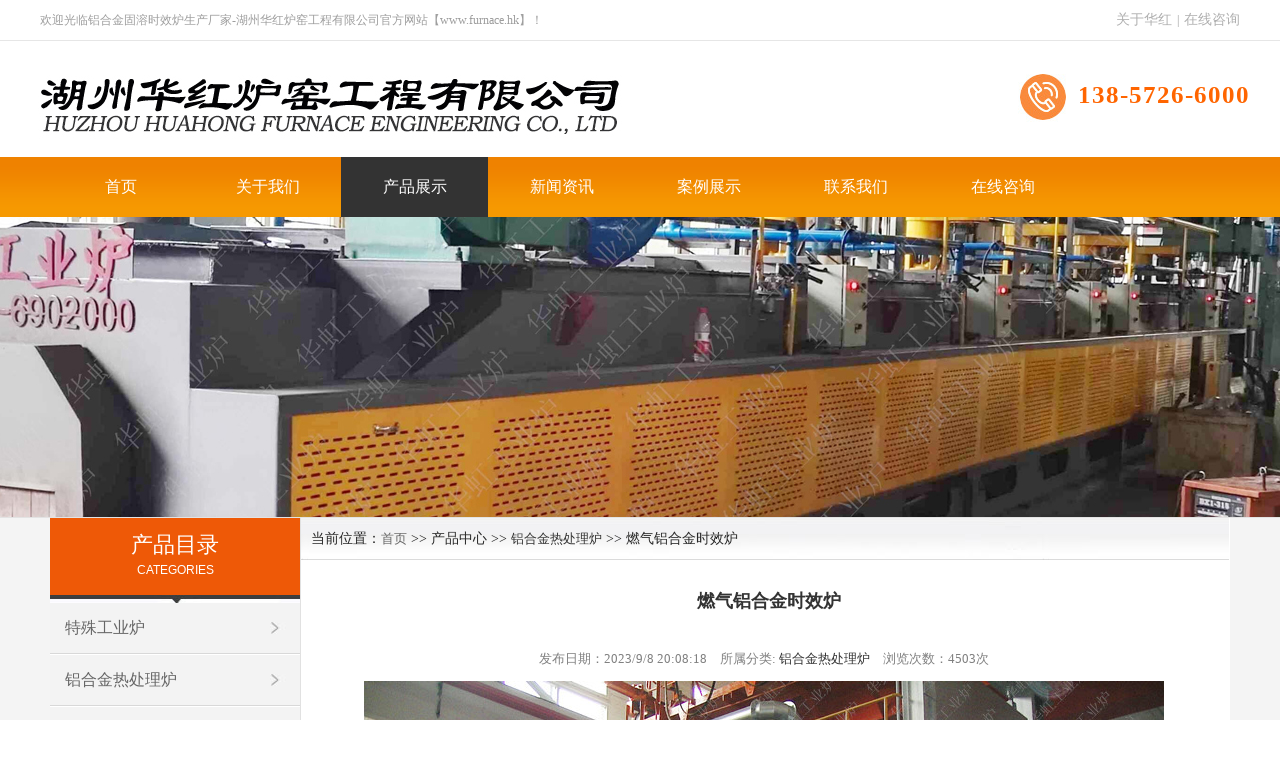

--- FILE ---
content_type: text/html
request_url: http://www.furnace.hk/products_view.asp?id=1715
body_size: 15463
content:
<!DOCTYPE html PUBLIC "-//W3C//DTD XHTML 1.0 Transitional//EN" "http://www.w3.org/TR/xhtml1/DTD/xhtml1-transitional.dtd">
<html xmlns="http://www.w3.org/1999/xhtml">
<head>
<meta http-equiv="Content-Type" content="text/html; charset=gb2312" />
<title>燃气铝合金时效炉-铝合金固溶时效炉_铝合金T4T6炉_铝合金锻造炉—湖州华红炉窑工程有限公司</title>
<meta name="keywords" content="燃气铝合金时效炉,燃气铝合金时效炉厂家,燃气铝合金时效炉定制,燃气铝合金时效炉维修,燃气铝合金时效炉价格">
<meta name="description" content="燃气式铝合金时效炉厂家湖州华红炉窑工程有限公司可按客户要求定制各种规格电加热或则燃气式铝合金时效炉，也承接非本公司制造的时效炉维修工作，价格实惠，期待您的咨询采购！">
<link href="skins/yj_free/style.css" rel="stylesheet" type="text/css" />
<link href="skins/yj_free/style3.css" rel="stylesheet" type="text/css" />
<!--[if lte IE 6]>
<script type="text/javascript" src="js/minmax.js"></script>
<![endif]-->
</head>
<body>


<script type="text/javascript">
            function browserRedirect() {  
                var sUserAgent = navigator.userAgent.toLowerCase();  
                var bIsIpad = sUserAgent.match(/ipad/i) == "ipad";  
                var bIsIphoneOs = sUserAgent.match(/iphone os/i) == "iphone os";  
                var bIsMidp = sUserAgent.match(/midp/i) == "midp";  
                var bIsUc7 = sUserAgent.match(/rv:1.2.3.4/i) == "rv:1.2.3.4";  
                var bIsUc = sUserAgent.match(/ucweb/i) == "ucweb";  
                var bIsAndroid = sUserAgent.match(/android/i) == "android";  
                var bIsCE = sUserAgent.match(/windows ce/i) == "windows ce";  
                var bIsWM = sUserAgent.match(/windows mobile/i) == "windows mobile";  
  
                if (bIsIpad || bIsIphoneOs || bIsMidp || bIsUc7 || bIsUc || bIsAndroid || bIsCE || bIsWM) {  
                    window.location.href = '/mindex.asp';  
                }   
            }  
  
            browserRedirect();  
</script>

<link rel="stylesheet" type="text/css" href="css/all.css" media="all" />

<script type="text/javascript" src="js/jquery1.min.js"></script>
<script type="text/javascript" src="js/main.js"></script>

 
<link rel="stylesheet" type="text/css" href="css/sdmenu.css" />

<script type="text/javascript" src="js/sdmenu.js"></script>
<script type="text/javascript">
var myMenu;
window.onload = function() {
	myMenu = new SDMenu("my_menu");
	myMenu.init();
};
</script>
<div align="center"><div class="top13">
  <table width="1200" border="0" align="center" cellpadding="0" cellspacing="0">
    <tr>
      <td align="left">欢迎光临铝合金固溶时效炉生产厂家-湖州华红炉窑工程有限公司官方网站【www.furnace.hk】！</td>
      <td align="right" class="ttop"><a href="custom.asp?id=17" class="ttop">关于华红</a>  |  <a href="guestbook.asp" class="ttop">在线咨询</a> </a></td>
    </tr>
  </table></div><div style="padding:9px;"></div>
  <table width="1220" border="0" align="center" cellpadding="0" cellspacing="0">
    <tr>
      <td align="left"><img src="images/logo.jpg" alt="铝合金固溶时效炉厂家" /></td>
      <td width="286" align="right"><img src="images/tel.jpg" width="50" height="50" align="absmiddle" style="margin-right:10px;"/><span class="tel">138-5726-6000</span></td>
    </tr>
  </table>
  <div style="padding:9px;"></div>
</div>
<div class="bannerbgs" style="z-index:8;">
<div align="center">
<table width="1186" border="0" align="center" cellpadding="0" cellspacing="0">

        <tr>
          <td align="right">
<div id="header">
	<ul class="nav">
		<li class="first">
			<a href="index.asp">首页</a>		</li>
		<li class="bg"></li>
		<li><a href="custom.asp?id=17"> 关于我们</a></li>
			<li class="bg"></li><li>
			<a href="products.asp" class="yell">产品展示</a>
			<div class="nav-w">
				<div class="section-nav1"> 
					<ul> <li><a href="products_category.asp?id=198"> 特殊工业炉</a></li>


<li><a href="products_category.asp?id=199"> 铝合金热处理炉</a></li>


<li><a href="products_category.asp?id=200"> 网带炉</a></li>


<li><a href="products_category.asp?id=201"> 台车炉</a></li>


<li><a href="products_category.asp?id=202"> 井式炉</a></li>


<li><a href="products_category.asp?id=203"> 箱式炉</a></li>


<li><a href="products_category.asp?id=205"> 真空炉</a></li>


<li><a href="products_category.asp?id=206"> 钎焊炉</a></li>


<li><a href="products_category.asp?id=207"> 烧结炉</a></li>


<li><a href="products_category.asp?id=209"> 链板炉</a></li>


<li><a href="products_category.asp?id=210"> 罩式炉</a></li>



					</ul>
				</div>
			</div> 
		</li>
		
		<li class="bg"></li>    
		<li>
			<a href="article_category.asp?id=15">新闻资讯</a>	<div class="nav-w">	<div class="section-nav1"> 
					<ul> <li><a href="article_category.asp?id=15"> 企业新闻</a></li>


<li><a href="article_category.asp?id=16"> 行业动态</a></li>


<li><a href="article_category.asp?id=18"> 疑难解答</a></li>



					</ul>
				</div>
			</div> 	</li>
		
		<li class="bg"></li>
			<li>
			<a href="products1.asp">案例展示</a></li>
		<li class="bg"></li>

			<li>
			<a href="custom1.asp?id=2">联系我们 </a></li>
		<li class="bg"></li>
		
		<li>
			<a href="guestbook.asp"> 在线咨询 </a>		</li>
		<li class="bg"></li>
	</ul>
</div></td>
        </tr>
  </table> 
</div></div>
<DIV class="proad"></DIV>
<div id="content_main2" align="center" style="width:100%;"> 
<div id="content_left"><div id="content_right"><div id="content_main"><div align="center">
	  
	  <table width="1180" border="0" align="center" cellpadding="0" cellspacing="0" bgcolor="#FFFFFF">
        <tr>
          <td valign="top" style="padding:0px;"><div id="left"><table width="250" border="0" cellspacing="0" cellpadding="0">
        
          <tr>
            <td class="pt2">
                    <div class="left_c1"> <span>产品目录</span><div align="center" class="words">Categories</div></div><div><img src="images/left_img1_05.jpg" width="250" height="8" /></div>
					
				<ul class="left_c34">

		<li><a href="products_category.asp?id=198" class="l_hover13">特殊工业炉</a></li>



		<li><a href="products_category.asp?id=199" class="l_hover13">铝合金热处理炉</a></li>



		<li><a href="products_category.asp?id=200" class="l_hover13">网带炉</a></li>



		<li><a href="products_category.asp?id=201" class="l_hover13">台车炉</a></li>



		<li><a href="products_category.asp?id=202" class="l_hover13">井式炉</a></li>



		<li><a href="products_category.asp?id=203" class="l_hover13">箱式炉</a></li>



		<li><a href="products_category.asp?id=205" class="l_hover13">真空炉</a></li>



		<li><a href="products_category.asp?id=206" class="l_hover13">钎焊炉</a></li>



		<li><a href="products_category.asp?id=207" class="l_hover13">烧结炉</a></li>



		<li><a href="products_category.asp?id=209" class="l_hover13">链板炉</a></li>



		<li><a href="products_category.asp?id=210" class="l_hover13">罩式炉</a></li>

</ul>
<div class="left_c1"> <span>新闻资讯</span><div align="center" class="words">News Center</div></div>
<div><img src="images/left_img1_05.jpg" width="250" height="8" /></div>
        <ul class="left_c34">  
  <li><a href="article_view.asp?id=283" class="l_hover133"><img src="images/li.gif" width="12" height="12" border="0" align="absmiddle" /> 铝合金固溶时效炉时效时间与时...</a>
    </li>
  <li><a href="article_view.asp?id=282" class="l_hover133"><img src="images/li.gif" width="12" height="12" border="0" align="absmiddle" /> 铝合金固溶炉的炉温均匀性如何...</a>
    </li>
  <li><a href="article_view.asp?id=281" class="l_hover133"><img src="images/li.gif" width="12" height="12" border="0" align="absmiddle" /> 网带式发黑炉的特性以及发黑热...</a>
    </li>
  <li><a href="article_view.asp?id=280" class="l_hover133"><img src="images/li.gif" width="12" height="12" border="0" align="absmiddle" /> 华虹箱式1200高温锻造炉安装调...</a>
    </li>
  <li><a href="article_view.asp?id=279" class="l_hover133"><img src="images/li.gif" width="12" height="12" border="0" align="absmiddle" /> 铝合金固溶炉的使用方法及维护...</a>
    </li>
  <li><a href="article_view.asp?id=278" class="l_hover133"><img src="images/li.gif" width="12" height="12" border="0" align="absmiddle" /> 华虹工业炉一套铝合金T4T6炉装...</a>
    </li>
  <li><a href="article_view.asp?id=277" class="l_hover133"><img src="images/li.gif" width="12" height="12" border="0" align="absmiddle" /> 铝合金时效炉操作规程</a>
    </li>
  <li><a href="article_view.asp?id=235" class="l_hover133"><img src="images/li.gif" width="12" height="12" border="0" align="absmiddle" /> 铝合金固溶炉的优势及适用于哪...</a>
    </li></ul> 
<div class="left_c1"> <span>联系方式</span><div align="center" class="words">Contact us</div></div>
<div><img src="images/left_img1_05.jpg" width="250" height="8" /></div>
<div class="leftcontact"><p>湖州华红炉窑工程有限公司 <br />
经理室：0572－6903511 <br />
客服部：0572－6902000 <br />
传真：0572－6903858 <br />
总经理：章体 138-5726-6000 <br />
地址：长兴县虹星桥镇工业园区 <br />
邮编：313104<br />
网址：www.sinaifurnace.cn<br />
邮箱：furnace@yeah.net</p></div>

          </td>
          </tr>
          
        </table><div style="padding:8px;"></div>
   
      
       
          </div>
		<div id="right"> <table width="928" height="42" border="0" cellpadding="0" cellspacing="0" background="images/inde_50.jpg">
                  <tr>
                  
                    <td align="left"  style="padding-left:10px;">当前位置：<a href="index.asp" rel="nofollow" class="leftmenu">首页</a> >> 产品中心 >>  <a href="products_category.asp?id=199">铝合金热处理炉</a> >> 燃气铝合金时效炉</td>
                  </tr>
            </table>
		
			<div class="right_body" style="padding-top:20px;"><h2 align="center">燃气铝合金时效炉</h2>
			<p class="products_info">发布日期：2023/9/8 20:08:18　所属分类: <a href="products_category.asp?id=199">铝合金热处理炉</a>　浏览次数：4503次</p>
			<div align="center"> <a href="/data/images/product/20180727210439_182.jpg" target="_blank"><img src="/data/images/product/20180727210439_182.jpg" alt="燃气铝合金时效炉" title="燃气铝合金时效炉" /></a> </div>
				<div  align="left" style="padding:5px 15px 15px 3px;"><p><span style="font-family: 微软雅黑;"><span style="font-size: 16px;"><span style="color: rgb(51, 51, 51);">大型燃气式</span></span></span><span style="font-family: 微软雅黑;"><a href="" target="_blank" style="font-family: &quot;Microsoft Yahei&quot;; margin: 0px; padding: 0px; list-style: none; text-decoration-line: none; color: rgb(51, 51, 51); font-size: 13px; outline: none !important;"><span style="font-size: 16px;"><strong style="margin: 0px; padding: 0px; list-style: none; outline: none !important;">铝合金时效炉</strong></span></a><span style="font-size: 16px;"><span style="color: rgb(51, 51, 51);">主要用于铝合金、铝铸件、铝管、铝型材等去应力、均质、时效热处理。<a href="/products_view.asp?id=1715" target="_blank">燃气式铝合金时效炉</a>也可以用于铝合金快速固溶、淬火、退火热处理。</span></span></span></p>
<p style="text-align: center;"><img src="/data/images/product/1532696808251697.jpg" width="664" height="469" border="0" vspace="0" title="燃气铝合金时效炉" alt="燃气铝合金时效炉" data-bd-imgshare-binded="1" style="color: rgb(51, 51, 51); font-family: &quot;Microsoft Yahei&quot;; font-size: 14px; margin: 0px; padding: 0px; list-style: none; border: none; outline: none !important;" /></p>
<p><a href="/products_view.asp?id=1715" target="_blank"> <span style="font-family: 微软雅黑;"><span style="font-size: 16px;">燃气式铝合金时效炉厂家</span></span></a><span style="font-family: 微软雅黑;"><span style="font-size: 16px;">湖州华红炉窑工程有限公司可按客户要求定制各种规格电加热或则</span></span><a href="/products_view.asp?id=1715" target="_blank"><span style="font-family: 微软雅黑;"><span style="font-size: 16px;">燃气式铝合金时效炉</span></span></a><span style="font-family: 微软雅黑;"><span style="font-size: 16px;">，也承接非本公司制造的铝合金时效炉维修工作，价格实惠，期待您的咨询采购！</span></span></p>	<br /><p align="right"><a href="#top"><img src="images/gif-0959.gif" width="59" height="14" border="0" /></a></p></div>
				<div class="products_next" align="left" style="margin-bottom:25px;">
				<p><strong>上一个</strong>：<a href="products_view.asp?id=1716">圆形熔铝炉</a><br /><strong>下一个</strong>：<a href="products_view.asp?id=1714">四门铝棒加热炉</a></p>
				</div>
		  </div>
		<div class="float_clear"></div>
	</div>        
			 
			 </td>
        </tr>
      </table></div>
</div>
      
	</div>

</div>
</div>

<script type="text/javascript" src="js/jquery.min.js"></script>
<link rel="stylesheet" href="css/zzsc.css"/>

<div class="copyright_main"><div align="center">  <table width="1150" border="0" align="center" cellpadding="20" cellspacing="0">
    <tr>
      <td width="350" valign="top" class="copyright2"><div align="left" style="padding-top:25px;">
        <h2>Easy Nav </h2>
        <div class="whitew">快速导航</div>
		<div style="padding:10px;"><img src="" width="50" height="1" alt="" style="background-color: #bdbdbd" /></div>
 <ul style="padding:10px 10px 0px 10px;">
          <li><a href="index.asp" class="copyrighta">网站首页</a></li>
          <li><a href="custom.asp?id=17" class="copyrighta">关于我们</a></li>
          <li><a href="products.asp" class="copyrighta">产品展示</a></li>
          <li><a href="products1.asp" class="copyrighta">案例展示</a></li>
          <li><a href="article_category.asp?id=15" class="copyrighta">新闻资讯</a></li>
          <li><a href="custom1.asp?id=2" class="copyrighta">联系我们</a></li>
          <li><a href="guestbook.asp" class="copyrighta">在线咨询</a></li>
        </ul>
        <p align="left"></p>
      </div></td>
      <td width="400" align="center" class="copyright2" style="padding-top:25px;"> <h2>Contact us</h2>
        <div class="whitew">联系我们</div>
		<div style="padding:10px;"><img src="" width="50" height="1" alt="" style="background-color: #bdbdbd" /></div>
		<div style="padding:8px;"><p>湖州华红炉窑工程有限公司 <br />
经理室：0572－6903511 <br />
客服部：0572－6902000 <br />
传真：0572－6903858 <br />
总经理：章体 138-5726-6000 <br />
地址：长兴县虹星桥镇工业园区 <br />
邮编：313104<br />
网址：www.sinaifurnace.cn<br />
邮箱：furnace@yeah.net</p></div></td>
      <td width="182" align="center" class="copyright2" style="padding-top:25px;"> <h2 style="padding-left:40px;">ATTENTION</h2>
        <div class="whitew" style="padding-left:28px;">关注我们</div>
		<div style="padding:10px 40px;"><img src="" width="50" height="1" alt="" style="background-color: #bdbdbd" /></div>
	  <p><img src="images/1604545115565702.jpg" alt="铝合金锻造炉" width="256" height="143" /></p>
      </td>
    </tr>
  </table>
  </div> <div style="padding:10px;"></div>
    <div align="center" class="copyright2text"><table width="1200" border="0" align="center" cellpadding="0" cellspacing="0">
      <tr>
        <td align="center">Copyright &#169; 2023 湖州华红炉窑工程有限公司 主营铝合金固溶炉、铝合金时效炉、铝合金T4炉、铝合金T6炉、铝合金锻造炉、网带发黑炉、砂芯表干炉, 欢迎来电咨询！<br /> 声明：本站部分内容图片来源于互联网，如有侵权第一时间联系管理员删除，谢谢！</td>
      </tr>
    </table></div>
</div>
</body>
</html>


--- FILE ---
content_type: text/css
request_url: http://www.furnace.hk/skins/yj_free/style.css
body_size: 52945
content:
@charset "gb2312";
/* CSS Document */
body {
	font-family:  'Microsoft Yahei';
	min-width:1200px;
	padding: 0px;
	margin: 0px;
}
* { margin:0; padding:0; list-style:none; }
.top13{
	background-color: #FFFFFF;
	height: 40px;
	width: 100%;
	color: #9E9E9E;
	line-height: 40px;
	font-size: 12px;
	border-bottom-width: 1px;
	border-bottom-style: solid;
	border-bottom-color: #E6E6E6;
	word-spacing: 2px;
}
.newslines {
	border: 1px solid #d1d1d1;
}

.leftcontact {padding:8px;
	font-size: 13px;
	line-height: 35px;
	color: #333333;
}
.aboutbgs1 {
	background-image: url(../../images/aboutbg1s.jpg);
	background-repeat: no-repeat;
	background-position: center center;
	height: 300px;
	width: 100%;
}
.top13t{
	height: 40px;
	color: #9E9E9E;
	line-height: 40px;
	font-size: 12px;
	word-spacing: 2px;
}
.character {
	font-size: 14px;
	font-weight: normal;
	text-transform: uppercase;
	color: #666666;
	letter-spacing: 1px;
}
.linkleft {
	border-right-width: 1px;
	border-right-style: solid;
	border-right-color: #CCCCCC;
}

.links {
	border-top-width: 1px;
	border-top-style: solid;
	border-top-color: #CCCCCC;
	border-right-color: #CCCCCC;
	border-bottom-color: #CCCCCC;
	border-left-color: #CCCCCC;
	word-spacing: 10px;
}

.links a:link{	line-height: 32px;
	font-size: 15px;
	font-weight: normal;
	color: #666666;
	text-decoration: none;
}
.links a:active{	line-height: 32px;
	font-size: 15px;
	font-weight: normal;
	color: #666666;
	text-decoration: none;
}
.links a:visited{	line-height: 32px;
	font-size: 15px;
	font-weight: normal;
	color: #666666;
	text-decoration: none;
}
.links a:hover{	line-height: 32px;
	font-size: 15px;
	font-weight: normal;
	color: #FF6600;
	text-decoration: none;
}
.abouta td p {
	font-size: 16px;
	line-height: 28px;
	color: #262626;
}
.aboutbgs {
	background-color: #f0f0f0;
	width: 100%;
}
.proline {
	border-top-width: 1px;
	border-right-width: 1px;
	border-bottom-width: 1px;
	border-left-width: 1px;
	border-top-style: solid;
	border-right-style: solid;
	border-bottom-style: solid;
	border-top-color: #D5D5D5;
	border-right-color: #D5D5D5;
	border-bottom-color: #D5D5D5;
	border-left-color: #D5D5D5;
	padding-left: 15px;
}


.abouta a {
	color: #FF861D;
	text-decoration: none;
	font-size: 16px;
}
.abouta a:hover{
	color: #FF3300;
	text-decoration: underline;
	font-size: 16px;
}
.text22{font-size: 13px;	color: #333333;padding-top:15px;}
.orangetext {
	font-size: 30px;
	line-height: 65px;
	font-weight: bold;
	color: #FF7539;
}
.blacktext {
	font-size: 30px;
	line-height: 65px;
	font-weight: bold;
	color: #545454;
}

.telbg2 {
	background-image: url(images/index_06.jpg);
	background-repeat: no-repeat;
	background-position: center center;
	height: 80px;
	width: 270px;
	font-size: 24px;
	line-height: 80px;
	color: #FFFFFF;
	text-indent: 80px;
	background-color: #ff7802;
}
.tel {
	font-size: 25px;
	font-weight: bold;
	color: #ff6500;
	letter-spacing: 1px;
}

.product-left {
	background-image: url(images/product_03.jpg);
	background-repeat: no-repeat;
	background-position: center;
	height: 123px;
	width: 270px;
}
.product-left h2 {
	font-size: 24px;
	line-height: 35px;
	font-weight: bold;
	color: #fffafa;
	margin: 0px;
	padding-top: 20px;
	padding-right: 0px;
	padding-bottom: 0px;
	padding-left: 0px;
}
.product-left p {
	font-size: 18px;
	line-height: 24px;
	color: #b35b04;
	font-family: Arial, Helvetica, sans-serif;
	text-transform: uppercase;
	padding: 3px;
	font-weight: normal;
}


.toptext {
	font-size: 23px;
	line-height: 65px;
	color: #000000;
	padding-left: 10px;
}

.newsbg{
	background-image: none;
	background-repeat: no-repeat;
	background-position: center top;
	height: 850px;
	width: 100%;
	background-color: #FFFFFF;
}
.proadventage{
	background-image: url(../../images/adventage_06.jpg);
	height: 795px;
	width: 100%;
	background-repeat: no-repeat;
	background-position: center center;
}
.proadventageright p{
	font-size: 16px;
	line-height: 25px;
	color: #eef0eb;
	text-indent: 3px;
	margin: 0px;
	padding-top: 0px;
	padding-right: 0px;
	padding-bottom: 0px;
	padding-left: 12px;
	

}
.proadventageright h2{
	font-size: 26px;
	line-height: 38px;
	color: #ffffff;
	margin-top: 0px;
	margin-bottom: 15px;
	padding: 0px;
	margin-right: 0px;
	margin-left: 5px;
	text-indent: 5px;
	font-weight: normal;
}
.proadventage .proadventageright .text {
	font-family: Arial, Helvetica, sans-serif;
	font-size: 12px;
	text-transform: uppercase;
	color: #FFFFFF;
}

.proadventageright{
	background-image: url(../../images/adventagebg_03.png);
	background-repeat: no-repeat;
	background-position: left top;
	height: 125px;
	width: 386px;
}
.a11{
	width: 460px;
}
.homepro{
	font-size: 18px;
	line-height: 32px;
	color: #2b2b2b;
	
	text-align: left;
	margin-left: 5px;
}
.abouttext2 {
	font-size: 24px;
	font-weight: normal;
	color: #333333;
	margin-bottom: 30px;
}
.abouttext3{
	font-size: 16px;
	line-height: 25px;
	font-weight: normal;
	color: #666666;
	text-indent: 32px;
}


.hometitle{
	width: 100%;
	background-image: url(../../images/cnbg_15.jpg);
	background-repeat: no-repeat;
	background-position: center center;
	height: 1052px;
}
.menu1:link{
	display:block;
	color: #262626;
	height: 40px;
	width: 100%;
	font-size: 16px;
	line-height: 40px;
	font-weight: normal;
	border-bottom-width: 1px;
	border-bottom-style: solid;
	border-bottom-color: #CCCCCC;
	text-indent: 10px;
}
.menu1:active{display:block;
	color: #262626;
	height: 40px;
	width: 100%;
	font-size: 16px;
	line-height: 40px;
	font-weight: normal;
	border-bottom-width: 1px;
	border-bottom-style: solid;
	border-bottom-color: #CCCCCC;
}
.menu1:visited{display:block;
	color: #262626;
	height: 40px;
	width: 100%;
	font-size: 16px;
	line-height: 40px;
	font-weight: normal;
	border-bottom-width: 1px;
	border-bottom-style: solid;
	border-bottom-color: #CCCCCC;
}
.menu1:hover{
	display:block;
	color: #000000;
	height: 40px;
	width: 100%;
	font-size: 16px;
	line-height: 40px;
	font-weight: normal;
	border-bottom-width: 1px;
	border-bottom-style: solid;
	border-bottom-color: #CCCCCC;
	background-color: #FFFFFF;
}
.menu2:link{
	color: #333333;
	text-align: center;
	float: left;
	height: 34px;
	width: 130px;
	margin-right: 5px;
	font-size: 16px;
	line-height: 34px;
	font-weight: normal;
	background-image: url(../../images/cy1_65.png);
	background-repeat: no-repeat;
	background-position: center top;
	margin-bottom: 12px;
	margin-top: 5px;
}
.menu2:active{
	color: #333333;
	text-align: center;
	float: left;
	height: 34px;
	width: 130px;
	margin-right: 5px;
	font-size: 16px;
	line-height: 34px;
	font-weight: normal;
	background-image: url(../../images/cy1_65.png);
	background-repeat: no-repeat;
	background-position: center top;
	margin-bottom: 12px;
	margin-top: 5px;
}
.menu2:visited{
	color: #333333;
	text-align: center;
	float: left;
	height: 34px;
	width: 130px;
	margin-right: 5px;
	font-size: 16px;
	line-height: 34px;
	font-weight: normal;
	background-image: url(../../images/cy1_65.png);
	background-repeat: no-repeat;
	background-position: center top;
	margin-bottom: 12px;
	margin-top: 5px;
}
.menu2:hover{
	color: #FFFFFF;
	text-align: center;
	float: left;
	height: 34px;
	width: 130px;
	margin-right: 5px;
	font-size: 16px;
	line-height: 34px;
	font-weight: normal;
	background-image: url(../../images/cy1_615.png);
	background-repeat: no-repeat;
	background-position: center top;
	margin-bottom: 12px;
	margin-top: 5px;
}

.prolists{
	text-align: center;
	border: 1px solid #CCCCCC;
	width: 100%;
}

.pptq {
	background-image: url(../../images/cn1_15.jpg);
	background-repeat: repeat-x;
	background-position: left top;
	height: 1px;
	width: 100%;
}
.blacks {
	background-color: #363636;
	width: 100%;
	color: #FFFFFF;
	font-size: 12px;
}
.days {
	background-image: url(../../images/index_35.png);
	background-repeat: no-repeat;
	background-position: center top;
	width: 103px;
	height: 112px;
}
.days1 {
	background-image: url(../../images/index_38.png);
	background-repeat: no-repeat;
	background-position: center top;
	width: 103px;
	height: 112px;
}
.days2 {
	background-image: url(../../images/index_40.png);
	background-repeat: no-repeat;
	background-position: center top;
	width: 103px;
	height: 112px;
}

.news2 {margin-top:-85px;
	background-color: #2b2131;
	height: 85px; 
	filter: alpha(opacity = 80);
　　-moz-opacity: 0.8;
　　-khtml-opacity: 0.8;
　　opacity: 0.8;
	width: 488px;z-index:3;position:absolute;
}
.top13a:link{
	font-size: 13px;
	line-height: 16px;
	font-weight: normal;
	color: #8C8C8C;
	text-decoration: none;
}
.top13 a:link{
	font-size: 14px;
	line-height: 16px;
	font-weight: normal;
	color: #B0B0B0;
	text-decoration: none;
}
.top13 a:active{
	font-size: 14px;
	line-height: 16px;
	font-weight: normal;
	color: #B0B0B0;
	text-decoration: none;
}
.top13 a:visited{
	font-size: 14px;
	line-height: 16px;
	font-weight: normal;
	color: #B0B0B0;
	text-decoration: none;
}
.top13 a:hover{
	font-size: 14px;
	line-height: 16px;
	font-weight: normal;
	color: #FF6600;
	text-decoration: none;
}
.a1 a:hover img{filter:alpha(Opacity=80);-moz-opacity:0.8;opacity: 0.8;} 
.abouta {
	background-image: url(../../images/aboutbg_12.jpg);
	background-repeat: no-repeat;
	background-position: center center;
	height: 660px;
	width: 100%;
}
.servicead{
	background-image: url(../../images/servicead.jpg);
	background-repeat: no-repeat;
	background-position: center top;
	height: 230px;
	width: 100%;
}
.proad{
	background-image: url(../../images/proad.jpg);
	background-repeat: no-repeat;
	background-position: center top;
	height: 300px;
	width: 100%;
}
.brandad{
	background-image: url(../../images/brandad.jpg);
	background-repeat: no-repeat;
	background-position: center top;
	height: 230px;
	width: 100%;
}
.casead{
	background-image: url(../../images/casead.jpg);
	background-repeat: no-repeat;
	background-position: center top;
	height: 230px;
	width: 100%;
}
.feedbackad{
	background-image: url(../../images/feedbackad.jpg);
	background-repeat: no-repeat;
	background-position: center top;
	height: 230px;
	width: 100%;
}
.producta {
	background-image: url(../../images/productad.jpg);
	background-repeat: no-repeat;
	background-position: center top;
	height: 230px;
	width: 100%;
}
.newsa{
	background-image: url(../../images/newsad.jpg);
	background-repeat: no-repeat;
	background-position: center top;
	height: 230px;
	width: 100%;
}
.contacta{
	background-image: url(../../images/contactad.jpg);
	background-repeat: no-repeat;
	background-position: center top;
	height: 230px;
	width: 100%;
}


.news22{
	border-bottom-width: 1px;
	border-bottom-style: solid;
	border-bottom-color: #D7D7D7;
	margin-bottom: 5px;
	padding-bottom: 5px;

}
.news22 p{
	font-size: 14px;
	color: #333333;
	line-height: 23px;
	margin: 2px;
	padding-left: 12px;
	padding-top: 0px;
padding-right: 22px;
	text-align: left;
}


.news22 a{
	font-family:  "Microsoft Yahei";
	color: #333333;
	text-decoration: none;
	font-size: 14px;
}
.news22 a:hover{
	font-family:  "Microsoft Yahei";
	color: #FF6600;
	text-decoration: underline;
	font-size: 14px;
}
.words {
	font-family: Arial, Helvetica, sans-serif;
	font-size: 12px;
	font-weight: normal;
	text-transform: uppercase;
	line-height: 20px;
}
.pp {
	font-size: 14px;
	line-height: 25px;
	color: #5f5e5e;
	padding-bottom: 16px;
}
.contact11 {
	font-family:  'Microsoft Yahei';
	font-size: 13px;
	line-height: 23px;
	font-weight: normal;
	color: #484848;
	padding-top: 20px;
	text-align: left;
	padding-left: 3px;
}


.searchbg{
	font-family:  'Microsoft Yahei';
	background-image: url(../../images/index_13.jpg);
	background-repeat: no-repeat;
	background-position: left top;
	height: 38px;
	width: 151px;
	line-height: 38px;
	margin: 0px;
	padding: 0px;
	border-top-width: 0px;
	border-right-width: 0px;
	border-bottom-width: 0px;
	border-left-width: 0px;
	border-top-style: none;
	border-right-style: none;
	border-bottom-style: none;
	border-left-style: none;
	color: #592d73;
	text-indent: 42px;
}
.bot123 {
	font-family:  'Microsoft Yahei';
	font-size: 15px;
	line-height: 23px;
	font-weight: normal;
	color: #484848;
	text-align: left;
	padding-bottom: 8px;
	padding-left: 3px;
}

.productsss {font-family:  "Microsoft Yahei";
	font-size: 24px;
	line-height: 36px;
	font-weight: bold;
	color: #333333;
	margin-top: 0px;
	margin-right: 0px;
	margin-bottom: 0px;
	margin-left: 0px;
	padding-top: 25px;
	padding-right: 0px;
	padding-bottom: 5px;
	padding-left: 0px;
}

.bannerbgs {
	height: 60px;
	width: 100%;
	filter: alpha(opacity = 90);
	　　-moz-opacity: 0.85;
	　　-khtml-opacity: 0.85;
	　　opacity: 0.85;
	background-image: url(images/cn1_10.png);
	background-repeat: repeat-x;
}

.searchtext {font-family:  'Microsoft Yahei';
	font-size: 14px;
	color: #592d73;
	background-image: url(../../images/index_19.jpg);
	background-repeat: no-repeat;
	background-position: left center;
	text-align: center;
	height: 38px;
	width: 46px;
	border-top-style: none;
	border-right-style: none;
	border-bottom-style: none;
	border-left-style: none;
	background-color: #ECE9D8;
	border-top-width: 0px;
	border-right-width: 0px;
	border-bottom-width: 0px;
	border-left-width: 0px;
}

.ser_so{
	background-image: url(../../images/cy2_73.jpg);
	background-position: right top;
	height: 38px;
	border-top-style: none;
	border-right-style: none;
	border-bottom-style: none;
	border-left-style: none;
	background-repeat: no-repeat;
	width: 45px;
	margin: 0px;
	padding: 0px;
	background-color: #9d9d9d;
	text-align: left;
	color: #9d9d9d;
	font-size: 9px;
}
.proli_sim1 {
	float:left;
	width:278px;
	text-align:center;
	padding:0px;
	margin-left: 8px;
	border: 1px solid #CCCCCC;
	margin-right: 12px;
	margin-bottom: 20px;
	background-color: #e1f2fc;
}
.proli_sim1 img:hover{opacity:0.8;filter(alpha=80)}
.proli_sim1 .aa{  transition: all 0.5s;}
.proli_sim1 .aa{
	font-size: 18px;
	line-height: 58px;
	font-weight: normal;
	color: #333333;
	background-color: #dfdfdf;	
}
.proli_sim1 .aa:hover{
	font-size: 18px;
	line-height: 58px;
	font-weight: normal;
	color: #FFFFFF;
	background-color: #ff7539;
	height: 58px;display:block;
	width: 100%;
}
.pro3333w{
	background-color: #dfdfdf;
	height: 58px;
	width: 100%;
}
.title33 {
	font-size: 16px;
	line-height: 45px;
	font-weight: bold;
	color: #424242;
	text-decoration: none;
	text-align: left;
}

.cc33 {
	font-family:'Microsoft Yahei';
	color: #777777;
}
.searchs {
	height: 28px;
	width: 190px;
	border: 1px solid #EEEEEE;
	font-size: 13px;
	line-height: 22px;
	font-weight: normal;
	color: #A8A8A8;
}



.proli_sim111 {
	float:left;
	width:245px;
	text-align:center;
	padding:0px;
	margin-top: 4px;
	margin-right: 15px;
	margin-bottom: 15px;
	margin-left: 0px;
}
.leftb11 {
	font-family: "Microsoft Yahei";
	font-size: 14px;
	border-right-width: 1px;
	border-bottom-width: 1px;
	border-left-width: 1px;
	border-right-style: solid;
	border-bottom-style: solid;
	border-left-style: solid;
	border-right-color: #D7D5D5;
	border-bottom-color: #D7D5D5;
	border-left-color: #D7D5D5;
	line-height: 35px;
	height: 35px;
	width: 233px;
	text-indent: 10px;
	color: #585858;
	background-color: #FBFBFB;
}
.proli_sim_img1 {
	margin: 0px;
	padding: 0px;
	
}
.proli_sim_img1 img {
	width:276px;
	height:230px;
	padding:0px;
	margin: 0px;
	
}
.contact {
	font-family:"Microsoft Yahei";
	line-height: 26px;
	color: #6B6B6B;
	padding-left: 5px;
	padding-top: 25px;
	background-image: url(../../images/cn1_33.jpg);
	background-repeat: no-repeat;
	background-position: left top;
	height: 245px;
	width: 310px;
	font-size: 13px;
	text-align: left;
}
.contact1 {
	font-family:"Microsoft Yahei";
	line-height: 24px;
	color: #6B6B6B;
	padding-left: 5px;
	padding-top: 30px;
	background-image: url(../../images/cn1_331.jpg);
	background-repeat: no-repeat;
	background-position: right -40px;
	width: 215px;
	font-size: 12px;
	text-align: left;
}
.contacts{
	font-family:"Microsoft Yahei";
	font-size: 13px;
	line-height: 25px;
	color: #696969;
	padding-left: 5px;
	background-image: url(../../images/about_11.jpg);
	background-repeat: no-repeat;
	background-position: left bottom;
	height: 235px;
	width: 207px;
	text-align: left;
	padding-top: 10px;
}
.contacts p{
	font-size: 13px;
	font-family:"Microsoft Yahei";
	line-height: 24px;

	
}
	.contacts b{	font-size: 13px;
	line-height: 26px;
	color: #255090;}
.newsa:link {
	font-weight: normal;
	color: #2085B3;
	text-decoration: none;
}
.newsa:visited {
	font-weight: normal;
	color: #2085B3;
	text-decoration: none;
}

.newsa:hover {
	font-weight: normal;
	color: #666666;
	text-decoration: underline;
}
.newsb:link {
	font-weight: normal;
	color: #5A5A5A;
	text-decoration: none;
	font-size: 14px;
	text-indent: 6px;
	padding-left: 5px;
}
.newsb:visited {font-size: 14px;
	font-weight: normal;padding-left: 5px;
	color: #2085B3;	text-indent: 6px;
	text-decoration: none;
}

.newsb:hover {font-size: 14px;
	font-weight: normal;	text-indent: 6px;
	color: #666666;padding-left: 5px;
	text-decoration: underline;
}
.ca2 {
	color: #FFFFFF;
	background-image: url(../../images/cn_108.jpg);
	background-repeat: no-repeat;
	background-position: center center;
	text-align: left;
	height: 230px;
	line-height: 21px;
}
.ca:link {
	font-family:"Microsoft Yahei";
	font-weight: normal;
	color: #FFFFFF;
	text-decoration: none;
	line-height: 28px;
	height: 28px;
	font-size: 13px;
}

.ca:visited {
	font-family:"Microsoft Yahei";
	font-weight: normal;
	color: #FFFFFF;
	text-decoration: none;
	line-height: 28px;
	height: 28px;
	font-size: 13px;
}

.ca:hover {
	font-family:"Microsoft Yahei";
	font-weight: normal;
	color: #EEEEEE;
	line-height: 28px;
	height: 28px;
	text-decoration: none;
	font-size: 13px;
}
.ca:active {
	font-family:"Microsoft Yahei";
	font-weight: normal;
	color: #FFFFFF;
	text-decoration: none;
	line-height: 28px;
	height: 28px;
	font-size: 13px;
	text-transform: uppercase;
}.news11 {
	font-family:"Microsoft Yahei";
	line-height: 22px;
	color: #666666;
	padding-top: 8px;
	padding-right: 15px;
	padding-bottom: 15px;
	padding-left: 15px;
	font-size: 12px;
	text-align: left;
}
.red1 {
	border-top-width: 1px;
	border-top-style: solid;
	border-top-color: #434343;
}
.circle { display:block;
	background-image: url(../../images/aboutus_56.jpg);
	background-repeat: repeat-x;
	background-position: center top;
	height: 507px;
	width: 100%;
}

.tt {
	border: 1px solid #E8E8E8;
}
.pb1 {
	border-bottom-width: 1px;
	border-bottom-style: solid;
	border-bottom-color: #C7C7C7;
}
.pt2 {

	padding-bottom: 0px;
}




.bott1 {
	background-image: url(../../images/topbg_02.jpg);
	background-repeat: no-repeat;
	background-position: center top;

}
.topbg111 {
	background-color: #F8F8F8;
	height: 5px;
	border-bottom-width: 1px;
	border-bottom-style: solid;
	border-bottom-color: #EAEAEA;
	width: 100%;
}
.ca1 {
	line-height: 22px;
	color: #939393;
}
.tt44 {
	background-image: url(../../images/cn2_04.jpg);
	background-repeat: repeat-x;
	background-position: left top;
	border: 1px solid #D5D5D5;
	height: 28px;
	color: #FBFFC0;
	word-spacing: 5px;
}
b {	font-family: "Microsoft Yahei";
	font-weight: bold;
	color: #FF6600;
	line-height: 28px;
}

.leftc {
	border-right-width: 1px;
	border-left-width: 1px;
	border-right-style: solid;
	border-left-style: solid;
	border-right-color: #D5D5D5;
	border-left-color: #D5D5D5;
}
.leftcc {
	border-right-width: 1px;
	border-left-width: 1px;
	border-right-style: solid;
	border-left-style: solid;
	border-right-color: #D5D5D5;
	border-left-color: #D5D5D5;
	border-bottom-width: 1px;
	border-bottom-style: solid;
	border-bottom-color: #D5D5D5;
}
.banner {
	background-image: url(../../images/cn2_102.jpg);
	background-repeat: no-repeat;
	background-position: center top;
	width: 100%;
	height: 430px;
}
.title23 {
	font-family: 'Microsoft Yahei';
	font-size: 19px;
	line-height: 28px;
	color: #909090;
	font-weight: bold;text-indent: 12px;
}
.title31 {
	font-family: 'Microsoft Yahei';
	font-size: 18px;
	line-height: 36px;
	font-weight: bold;
	color: #1F82B4;
	padding: 15px;
	border: 1px solid #999999;
}
.title32 {	font-family: 'Microsoft Yahei';
	font-size: 14px;
	line-height: 26px;
	color: #777777;
	text-align: left;
	padding-top: 20px;
	padding-right: 10px;
	padding-bottom: 10px;
	padding-left: 5px;min-height:200px;
}
.cases {
	background-color: #F1F1F1;
	padding: 0px;
}


.title22 {
	font-family: 'Microsoft Yahei';
	font-size: 25px;
	line-height: 26px;
	font-weight: bolder;
	color: #1F82B4;
	text-indent: 12px;
}
.title41{
	font-family: 'Microsoft Yahei';
	font-size: 18px;
	line-height: 26px;
	font-weight: bolder;
	color: #1F82B4;
	text-indent: 12px;
}
.title42{
	font-family: 'Microsoft Yahei';
	font-size: 18px;
	line-height: 26px;
	font-weight: bolder;
	color: #3A3A3A;
	text-indent: 12px;
}

.top{
	background-image: url(../../images/index_03.jpg);
	background-repeat: repeat;
	background-position: left top;
}
.menu{
	font-size: 12px;
	font-weight: normal;
	color: #555252;
	border-top-width: 1px;
	border-right-width: 1px;
	border-bottom-width: 1px;
	border-top-style: solid;
	border-right-style: solid;
	border-bottom-style: solid;
	border-top-color: #dfe1e0;
	border-right-color: #dfe1e0;
	border-bottom-color: #dfe1e0;
}
.top1 {
	display:block;
	line-height: 36px;
	height: 40px;
	font-size: 25px;
	font-weight: bolder;
	width: 100%;
	padding-left: 160px;
}
.bg33 {
	background-image: url(../../images/cn_34.jpg);
	background-repeat: repeat-x;
	background-position: left top;
	height: 363px;
}




.fot {
	background-color: #E2E2E2;
	width: 100%;
}
.tt33 {font-family:'Microsoft Yahei';
	font-size: 14px;
	font-weight: normal;
	color: #FFFFFF;
	text-decoration: none;
	padding-left: 12px;
	line-height: 24px;
}

.position {
	color: #ABABAB;
}
.leftb1 {
	font-family: Arial, Helvetica, sans-serif, 'Microsoft Yahei';
	font-size: 12px;
	line-height: 32px;
	font-weight: normal;
	color: #4E4E4F;
	text-align: left;
	text-indent: 5px;
	padding: 0px;
	height: 32px;
	border-bottom-width: 1px;
	border-bottom-style: solid;
	border-bottom-color: #D1D1D1;
	width: 100%;
}

.p1 {
	border-right-width: 1px;
	border-left-width: 1px;
	border-right-style: solid;
	border-left-style: solid;
	border-right-color: #BFBFBF;
	border-left-color: #BFBFBF;
	padding-top: 2px;
	padding-bottom: 2px;
	line-height: 20px;
}

.left3 {
	border: 1px solid #D5D5D5;
	padding: 1px;
}
.left31 {
	border-right-width: 1px;
	border-bottom-width: 1px;
	border-left-width: 1px;
	border-right-style: solid;
	border-bottom-style: solid;
	border-left-style: solid;
	border-right-color: #D6D6D6;
	border-bottom-color: #D6D6D6;
	border-left-color: #D6D6D6;
	background-image: url(../../images/menu_76.jpg);
	background-repeat: no-repeat;
	background-position: left bottom;
}
.leftb {
	background-image: url(../../images/cn_50.jpg);
	background-repeat: repeat-x;
	background-position: left top;
	height: 33px;
	background-color: #004EB2;
}



.blue {
	font-weight: bold;
	color: #43B966;
}
.tt333 {
	background-image: url(../../images/cn3_119.jpg);
	background-repeat: no-repeat;
	background-position: left top;
}
.bannerline {
	border-top-width: 10px;
	border-top-style: solid;
	border-top-color: #0771BC;
}




.centerbg {

}

.tt1 {
	font-family:  "Microsoft Yahei";
	font-size: 15px;
	line-height: 40px;
	font-weight: bold;
	color: #2C9FD6;
	padding-left: 8px;
	text-align: left;
}

.one:link {
	color: #939393;
	text-decoration: none;
	font-family: Arial, Helvetica, sans-serif, 'Microsoft Yahei';
	font-size: 12px;
	font-weight: normal;
	
}
.one:visited {
	color: #939393;
	text-decoration: none;
	font-family: Arial, Helvetica, sans-serif, 'Microsoft Yahei';
	font-size: 12px;
	font-weight: normal;
}
.one:active {
	color: #939393;
	text-decoration: none;
	font-family: Arial, Helvetica, sans-serif, 'Microsoft Yahei';
	font-size: 12px;
	font-weight: normal;
	
}
.one:hover {
	color: #FFFFFF;
	text-decoration: underline;
	font-family: Arial, Helvetica, sans-serif, 'Microsoft Yahei';
	font-size: 12px;
	font-weight: normal;
}
.one2:link {
	color: #cbcbcb;
	text-decoration: none;
	font-family: "Microsoft Yahei";
	font-size: 13px;
	font-weight: normal;
	
}
.one2:visited {
	color: #cbcbcb;
	text-decoration: none;
	font-family: "Microsoft Yahei";
	font-size: 13px;
	font-weight: normal;
}
.one2:active {
	color: #cbcbcb;
	text-decoration: none;
	font-family: "Microsoft Yahei";
	font-size: 13px;
	font-weight: normal;
	
}
.one2:hover {
	color: #FFFFFF;
	text-decoration: underline;
	font-family:  "Microsoft Yahei";
	font-size: 13px;
	font-weight: normal;
}
.blues {
	color: #05FFFF;
}
.one1{    transition: all 0.5s;}

.one{    transition: all 0.5s;}
.two3{    transition: all 0.5s;}
.two3:link {
	font-family:"Microsoft Yahei"; display:block;
	color: #909090;
	text-decoration: none;
	font-size: 15px;
	line-height:40px;
	float: left;
	height: 40px;
	width: 100px;
	background-position: center;
	text-align: center;
	font-weight: normal;
}
.two3:visited {
	font-family:"Microsoft Yahei"; display:block;
	color: #909090;
	text-decoration: none;
	font-size: 15px;
	line-height: 40px;
	float: left;
	height: 40px;
	width: 100px;
	background-position: center;
	text-align: center;
	font-weight: normal;
}
.two3:active { display:block;
	font-family:"Microsoft Yahei";
	color: #909090;
	text-decoration: none;
	font-size: 15px;
	line-height: 40px;
	float: left;
	height:40px;
	width: 100px;
	background-position: center;
	text-align: center;
	font-weight: normal;
}
.two3:hover { display:block;
	font-family:"Microsoft Yahei";
	color: #2DA6E0;
	text-decoration: none;
	font-size: 15px;
	line-height: 40px;
	float: left;
	height: 40px;
	width: 100px;
	text-align: center;

	font-weight: bold;
}

.two4{    transition: all 0.5s;}
.two4:link { display:block;
	font-family:"Microsoft Yahei";
	color: #2DA6E0;
	text-decoration: none;
	font-size: 15px;
	line-height: 40px;
	float: left;
	height: 40px;
	width: 100px;

	text-align: center;

	font-weight: bold;
}
.two4:visited { display:block;
	font-family:"Microsoft Yahei";
	color: #2DA6E0;
	text-decoration: none;
	font-size: 15px;
	line-height: 40px;
	float: left;
	height: 40px;
	width: 100px;

	text-align: center;

	font-weight: bold;
}
.two4:active {  display:block;
	font-family:"Microsoft Yahei";
	color: #2DA6E0;
	text-decoration: none;
	font-size: 15px;
	line-height: 40px;
	float: left;
	height: 40px;
	width: 100px;
	text-align: center;

		font-weight: bold;
}
.two4:hover { display:block;
	font-family:"Microsoft Yahei";
	color: #000;
	text-decoration: none;
	font-size: 15px;
	line-height: 40px;
	float: left;
	height: 40px;
	width: 100px;

	text-align: center;

	font-weight: bold;
}
h2 {
	font-size: 18px;
	font-weight: bold;
	color: #333333;
	line-height: 36px;
	padding-left: 10px;
	padding-bottom: 18px;
	margin-top: 3px;
	margin-right: 3px;
	margin-left: 3px;
}
h3 {
	font-size: 16px;
	font-weight: bold;
	color: #1e335e;
	border-bottom-width: 1px;
	border-bottom-style: solid;
	border-bottom-color: #DFDFDF;
	margin-bottom: 5px;
	padding-bottom: 5px;
	line-height: 45px;
}


.one1:link {
	font-family:"Microsoft Yahei";
	color: #FFFFFF;
	text-decoration: none;
	font-weight: normal;
	line-height: 32px;
	font-size: 13px;
	display:block;
	height: 32px;
	text-indent: 12px;
}
.one1:visited {font-family:"Microsoft Yahei";
	color: #FFFFFF;
	text-decoration: none;
	font-weight: normal;
	line-height: 32px;
	font-size: 13px;
	display:block;
	height:32px;	text-indent: 12px;
}
.one1:active {font-family:"Microsoft Yahei";
	color: #FFFFFF;
	text-decoration: none;	text-indent: 12px;
	font-weight: normal;
	line-height: 32px;
	font-size: 13px;
	display:block;
	height: 32px;
}
.one1:hover {	text-indent: 12px;
	font-family:"Microsoft Yahei";
	color: #333333;	height:32px;
		text-decoration: none;
	font-weight: normal;
	line-height: 32px;
	font-size: 13px;
	background-color: #F3F3F3;display:block;

}


.collect1 {
	background-image: url(../../images/cn4_25.jpg);
	background-repeat: repeat-x;
	background-position: left top;
	height: 426px;
}
.leftmenu:link {
	color: #666666;
	text-decoration: none;
	font-family: "Microsoft Yahei";
	
}
.leftmenu:visited {
	font-weight: normal;
		color: #666666;
	text-decoration: none;
	font-family: 'Microsoft Yahei';

}
.leftmenu:hover {
	font-weight: normal;
	color: #09050c;
	text-decoration: underline;
	font-family: "Microsoft Yahei";

}



.float_clear { clear:both; }
.float_left { float:left; }
.float_right {
	float:right;
	font-size: 12px;
}
img { border:none; }
.red { color:red; }
.green {
	color:green;
	font-weight: normal;
}
.gray {
	color:#89898A;
	font-weight: normal;
}
.clear { clear:both; }
a {
	font-family:  "Microsoft Yahei";
	text-decoration:none;
	color:#333333;
	font-size: 13px;
}
a:hover {
	text-decoration:underline;
	color:#c65c12;
	font-family:  "Microsoft Yahei";
	font-size: 13px;
}
p {font-family:  "Microsoft Yahei";
	color: #333333;
	line-height: 24px;
	padding-top: 10px;
	padding-right: 3px;
	padding-bottom: 4px;
	padding-left: 3px;
	
}



#customer_support { width:110px; position:absolute; }
#customer_support_title { background:url() no-repeat; height:35px; line-height:35px; text-align:right; padding:0 10px; }
#customer_support_title a { color:#FFF; }
#customer_support_body { border:1px solid #EB8381; background:#FFF; }
#customer_support_body p { padding:3px 0; text-align:center; }
#customer_support_bottom { }

#top_main {}
#top { width:980px; margin:0 auto; height:97px; background:url() no-repeat;}
#top_logo { float:left; width:980px; height:97px;  }
#top_site_name { float:left; width:500px; height:100px; }
#top_menu { float:right; width:270px; height:77px; text-align:right; }
#top_menu p { padding-right:10px; padding-top:10px; }
#search_bar { height:35px; margin-top:4px; padding-top:8px; padding-right:10px; }
.search_text { width:90px; }
.search_button { font-weight:bold; }


#banner {
	width:990;
	margin-top: 0px;
	margin-right: auto;
	margin-bottom: 0px;
	margin-left: auto;
	text-align: center;
}

#index_a { float:left; width:770px; }
#index_a1 { float:left; width:280px; }
.index_a1_title { background:#757575; height:24px; padding:0 10px; }
.index_a1_title h2 { font-size:12px; color:#CCC; line-height:24px; }
.index_a1_body { padding:10px; overflow:hidden; zoom:1; border:1px solid #757575; height:310px; background:#E0E0E0; }
#index_a2 { float:right; width:480px; }
.index_a2_title { height:25px; background:url() repeat-x; border:2px solid #ECECEC; padding:0 10px; }
.index_a2_body { padding:10px; overflow:hidden; zoom:1; border:2px solid #ECECEC; background:#E0E0E0; border-top:none; }
.index_a2_title h2 { font-size:12px; color:#444; line-height:25px; }
#index_a3 { padding:20px 0; }
.index_a3_title { height:24px; border-bottom:4px solid #97110E; }
.index_a3_title h2 { font-size:12px; color:#FFF; line-height:19px; padding-top:4px; }
.index_a3_body { padding:5px 2px; overflow:hidden; zoom:1; border:2px solid #ECECEC; background:#E0E0E0; }
#index_b { float:right; width:201px; }
#index_c { }
.index_c_title { background:url(images/right_title_bg.jpg) left bottom no-repeat; height:23px; padding:0 10px; border-bottom:4px solid #97110E; }
.index_c_title h2 { font-size:12px; color:#FFF; line-height:19px; padding-top:4px; }
.index_c_body { padding:10px; overflow:hidden; zoom:1; border:2px solid #ECECEC; background:#E0E0E0; }
#index_c1 { float:left; width:485px; }
#index_c2 { float:right; width:485px; }
#content_main2 {
	width: 100%;
	background-color: #f4f4f4;
	border-top-width: 1px;
	border-top-style: solid;
	border-top-color: #E3E3E3;
}
#content_left {
}
#content_right {
	
}
#content_main {
	width: 1180px;
	background-color: #FAFAFA;
}
#content_title { display:none; }

#left {
	min-height:600px;
	float:left;
	width:250px;

	border-right-width: 1px;
	border-right-style: solid;
	border-right-color: #E1E1E1;
	text-align: left;
}
#left img{filter:alpha(Opacity=100);-moz-opacity:1.0;opacity: 1.0;} 
#left img:hover{filter:alpha(Opacity=80);-moz-opacity:0.8;opacity: 0.8;} 
.left_title {
	height:45px;
	line-height:35px;
	border-bottom-width: 1px;
	border-bottom-style: solid;
	border-bottom-color: #D1D1D1;
	padding-top:10px;
	color: #398ACE;
	font-weight: bold;
}
.left_title h2 {
	font-size:14px;
	color:#FFFFFF;
	padding-left: 5px;
	padding-top: 2px;
	padding-right: 2px;
	padding-bottom: 0px;
	line-height: 22px;
	margin-top: 2px;
	margin-right: 2px;
	margin-bottom: 0px;
	margin-left: 2px;
	height: 40px;
}
.left_body {
	overflow:hidden;
	zoom:1;
	padding-top: 0px;
	padding-right: 0px;
	padding-bottom: 10px;
	padding-left: 8px;
	color: #FFFFFF;
	line-height: 24px;
}
.left_body dl dt { line-height:30px; font-weight:bold; }
.left_body dl dd { line-height:18px; padding-left:18px;background:url(images/left_dt_ico.jpg) left no-repeat; }
.left_bottom { height:10px; }

#right {
	height: 100%;
	min-height:600px;
	font-size: 14px;
	float:left;
	width:925px;
	background-color: #FFFFFF;
	color: #272727;
	line-height: 24px;
}
.right_title {
	height:30px;
	line-height:30px;
	border-bottom-width: 1px;
	border-bottom-style: solid;
	border-bottom-color: #ADADAD;
	padding-top: 10;
	padding-right: 10px;
	padding-bottom: 0;
	padding-left: 5px;
	margin-top: 40px;
}
.right_title h2 {
	font-size:14px;
	color: #000000;
	margin-left: 2px;
	padding-left: 2px;
	line-height: 24px;
	padding-bottom: 8px;
}
.right_body {
	font-family: "Microsoft Yahei";
	padding-top: 15px;
	font-weight: normal;
	text-align: left;
	font-size: 14px;
}
.right_bottom { height:10px; }

.proli_adv { width:340px; float:left; padding:10px;  overflow:auto; zoom:1; }
.proli_adv_title {
	font-size:12px;
	color:#D03734;
	border-bottom-width: 1px;
	border-bottom-style: solid;
	border-bottom-color: #CCCCCC;
	
	padding-top: 5px;
	padding-bottom: 0px;
	margin-bottom: 8px;
}
.proli_adv_img { float:left; padding:0 5px 5px 0; }
.proli_adv_img img { width:160px; height:135px; border:1px solid #CCCCCC; padding:4px;}
.proli_adv_img a:hover img {
	border:1px solid #D03734;
	color: #632B12;
}
.proli_sim {
	float:left;
	width:241px;
}
.proli_sim_title {
	font-size:12px;
	line-height:24px;
	height:30px;
	color:#632B12;
	font-weight:normal;
	padding-top:5px;
	padding-right: 8px;
	padding-left: 5px;
	text-align: center;
}
.proli_sim_img {
	margin: 0px;
	padding: 0px;
}
.proli_sim_img img {
	width:210px;
	height:210px;
	padding:1px;
	margin: 0px;
	border: 1px solid #E0E0E0;
}
.proli_sim3 {
	float:left;
	width:132px;
	text-align:center;
	padding:0px;
	margin-top: 0px;
	margin-right: 5px;
	margin-bottom: 0px;
	margin-left: 0px;

}
.proli_sim4 {
	float:left;
	width:245px;
	border: 1px solid #E0E0E0;
	margin-right:15px;
	text-align: center;
	padding-top: 5px;
}
.proli_sim_title4 {
	font-size:12px;
	line-height:20px;
	height:35px;
	color:#632B12;
	font-weight:normal;
	padding-top:5px;
	padding-right: 8px;

	padding-left: 5px;
}
.proli_sim_img4 {
	margin: 0px;
	padding: 0px;
}
.proli_sim_img4 img {

	
	padding:0px;
	margin: 0px;

}

.proli_sim_title1 {
	font-size:12px;
	line-height:20px;
	height:40px;
	color:#632B12;
	font-weight:normal;
	padding-top: 0px;
	padding-right: 10px;
	padding-bottom: 0px;
	padding-left: 5px;
}
.proli_sim2 { float:left; width:280px;  }
.proli_sim_img2 img {
	width:260px;
	height:370px;
	padding:0px;
	margin: 0px;
	border: 1px solid #E0E0E0;
}
.proli_sim23 {
	float:left;
	width:296px;
	height: 230px;
}
.proli_sim_img23 img {
	width:270px;
	height:180px;
	padding:0px;
	margin: 0px;
	border: 1px solid #E0E0E0;
}


.products_title { font-size:14px; text-align:center; line-height:26px; }
.products_info {
	border:0px dashed #CCC;
	padding:10px;
	text-align:center;
	color:gray;
	font-size: 13px;
}
.products_info a { color:632B12; }
.products_img { text-align:center; padding:10px; }
.products_img img { max-width:700px; padding:4px; border:1px solid #999999; }
.products_img a:hover img { border:1px solid #993300; }
.products_next {
	border:1px dashed #CCC;
	padding:4px;
	font-size: 13px;
}

.artli_img { float:left; width:192px; text-align:center; }
.artli_img_title { font-size:12px; line-height:20px; color:#D03734; font-weight:normal; padding:0 10px; }
.artli_img_img { }
.artli_img_img img { max-width:180px; height:135px; border:1px solid #999999; }
.artli_img_img a:hover img { border:1px solid #EF1001; }
.article_title { font-size:18px; text-align:center; line-height:35px; color:B73B19; }
.article_info { border:1px dashed #CCC; padding:10px; text-align:center; color:gray; }
.article_info a { color:gray; }
.article_img { text-align:center; padding:10px; }
.article_img img { max-width:640px; padding:5px; border:1px solid #999999; }
.article_img a:hover img { border:1px solid #0D67A5; 	font-size: 14px;}
.article_next {
	border:1px dashed #CCC;
	padding:3px 5px;
	font-size: 14px;
}

.comli { float:left;  text-align:center; padding:2px;}
.comli_title { font-size:12px; line-height:20px; height:40px; color:#D03734; font-weight:normal; padding:0 10px; }
.comli_img { }
.comli_img img { max-width:190px; height:145px; padding:3px; border:1px solid #999999; }
.comli_img a:hover img { border:1px solid #EF1001; }
.common_title { font-size:14px; text-align:center; line-height:26px; color:red; }
.common_info { border:1px dashed #CCC; padding:10px; text-align:center; color:gray; }
.common_info a { color:gray; }
.common_img { text-align:center; padding:10px; }
.common_img img { max-width:640px; padding:5px; border:1px solid #CDCDCD; }
.common_img a:hover img { border:1px solid #0D67A5; }
.common_next {	font-family:  "Microsoft Yahei";
	padding:5px;
	font-size: 13px;
	line-height: 24px;
	color: #444444;
}

.notice_title {
	font-size:12px;
	line-height:20px;
	color: #60605E;
}
.notice_info { border:1px dashed #CCC; padding:10px; text-align:center; }

#friend_link_main { padding-top:10px; }
#friend_link_title { background:#0E6EBB; height:30px; line-height:30px; width:960px; margin:0 auto; padding:0 10px; }
#friend_link_title a { color:#FFF; }
#friend_link_title h2 { font-size:12px; color:#FFF; }
#friend_link_body { width:968px; margin:0 auto; padding:5px; background:#FFF; border:1px solid #0E6EBB; }
#friend_link_img { padding:5px 2px; }
#friend_link_img img { width:83px; height:30px; padding:3px; border:1px solid #757575; }
#friend_link_img a:hover img { border:1px solid #EF1001; }
#friend_link_text { padding:5px; }

.copyright_main {
	font-family:"Microsoft Yahei";
	margin: 0px;
	width: 100%;
	background-color: #333333;
	padding-bottom: 30px;
}
.copyright_main p {
	font-family:"Microsoft Yahei";
	color: #DDDDDD;
	font-size: 14px;
}
.copyright_main .copyright2 h2 {
	font-size: 24px;
	text-transform: uppercase;
	color: #FFFFFF;
	text-decoration: none;
	margin: 0px;
	padding-top: 5px;
	padding-bottom: 5px;
}
.copyright_main .copyright2 .whitew {
	font-size: 24px;
	color: #FFFFFF;
	margin: 3px;
	padding: 0px;
	text-indent: 8px;
}


.copyrightline{
	border-top-width: 6px;
	border-top-style: solid;
	border-top-color: #0958a8;
	width: 100%;
	font-size: 13px;
	line-height: 50px;
	color: #616161;
	height: 50px;
	background-color: #000000;
}
.copyrightline td{
	color: #cbcbcb;
	font-size: 13px;
}
.copyright2 {
	text-align: left;
}
.copyright_main1 {
	color: #2DA1E0;
	line-height: 35px;
	margin: auto;
	font-family:  "Microsoft Yahei";
	word-spacing: 8px;
	text-align: left;
	padding-top: 26px;
	padding-right: 0px;
	padding-bottom: 8px;
	padding-left: 10px;
	font-size: 17px;
}
#copyright {
	font-family:"Microsoft Yahei";
	margin: 0px;
	color: #C3C3C3;
	line-height: 24px;
	margin: 0px;
	height: 152px;
	padding-left: 10px;
	padding-top: 10px;
}
.copyright_main .copyright2 ul {
	list-style-image: none;
	list-style-type: none;
}
.copyright2text{
	color: #DFDFDF;
	line-height: 24px;
	border-top-width: 1px;
	border-top-style: solid;
	border-top-color: #505050;
	font-size: 14px;
	padding-top: 20px;
}
.copyrighta:link{
	text-align:left;
	font-family:"Microsoft Yahei";
	color: #FFFFFF;
	line-height: 30px;
	padding: 0px;
	font-size: 16px;
	margin-top: 0px;
	margin-bottom: 0px;
	margin-left: 0px;
	float: left;
	text-decoration: none;
	width: 40%;
}

.copyrighta:active{
	text-align:left;
	font-family:"Microsoft Yahei";
	color: #FFFFFF;
	line-height: 30px;
	padding: 0px;
	font-size: 16px;
	margin-top: 0px;
	margin-bottom: 0px;
	margin-left: 0px;
	float: left;
	text-decoration: none;
	width: 40%;
}
.copyrighta:visited{
	text-align:left;
	font-family:"Microsoft Yahei";
	color: #FFFFFF;
	line-height: 30px;
	padding: 0px;
	font-size: 16px;
	margin-top: 0px;
	margin-bottom: 0px;
	margin-left: 0px;
	float: left;
	text-decoration: none;
	width: 40%;
}
.copyrighta:hover{
	text-align:left;
	font-family:"Microsoft Yahei";
	color: #FFFFFF;
	line-height: 30px;
	padding: 0px;
	font-size: 16px;
	margin-top: 0px;
	margin-bottom: 0px;
	margin-left: 0px;
	float: left;
	width: 40%;
}
.copyrighta1:link{
	text-align:left;
	font-family:"Microsoft Yahei";
	color: #fff;
	line-height: 22px;

	text-align: center;
	padding: 0px;
	font-size: 16px;
	margin-top: 0px;
	margin-right: 22px;
	margin-bottom: 0px;
	margin-left: 0px;
}
.copyrighta1:active{
	text-align:left;
	font-family:"Microsoft Yahei";
	color: #fff;
	line-height: 22px;

	text-align: center;
	padding: 0px;
	font-size: 16px;
	margin-top: 0px;
	margin-right: 22px;
	margin-bottom: 0px;
	margin-left: 0px;
}
.copyrighta1:visited{
	text-align:left;
	font-family:"Microsoft Yahei";
	color: #fff;
	line-height: 22px;

	text-align: center;
	padding: 0px;
	font-size: 16px;
	margin-top: 0px;
	margin-right: 22px;
	margin-bottom: 0px;
	margin-left: 0px;
}
.copyrighta1:hover{
	text-align:left;
	font-family:"Microsoft Yahei";
	margin: 0px;
	color: #999999;
	line-height: 22px;
	margin-right: 22px;
	text-align: center;
	text-decoration: underline;
	padding: 0px;
}
#copyright p {
	line-height:22px;
	padding: 0px;
	margin-top: 2px;
	margin-right: 2px;
	margin-bottom: 2px;
	margin-left: 2px;
}

.page_turner { padding:4px 0px 0px 1px; float:right; clear:both; }
.page_turner a, .page_turner span { float:left; display:block; border:1px solid #757575; padding:5px; margin-left:4px; line-height:16px; }
.page_turner a:link, .page_turner a:visited { text-decoration:none; }


.page_turner a:hover, .page_turner a.c { background:#CDCDCD; color:#000; }
#total { color:red; }

#guestbook { }
#guestbook p { padding:3px; color:#666; font-size:14px; font-weight:bold; }
#guestbook textarea { width:220px; height:80px; }

.layout_table { border-collapse:collapse; width:100%; }
.common_table { border-collapse:collapse; width:85%; margin:5px 0; }
.common_table td { padding:5px; border:1px solid #CCCCCC; }
.common_table th { text-align:center; border:1px solid #CCCCCC; }

input, select, textarea { font-size:12px; }
textarea { width:95%; height:100px; }
.submit_button {
	width:90px;
	height:38px;
	border:none;
	color:#FFF;
	font-weight:bold;
	background-image: url(../../images/cn1_10.png);
	background-repeat: repeat-x;
	font-size: 14px;
}

.category_list { }
.category_list li { border-bottom:1px solid #CCC; line-height:22px; }
.cli_a { padding-left:5px; font-weight:bold; }
.cli_a a { color:#0D67A5; }
.cli_b { padding-left:15px; font-weight:bold; }
.cli_c { padding-left:25px; }
.cli_hover { background:#757575; }
.cli_hover a { color:#FFF; }
.ul_a {
	padding-left: 10px;
}
.ul_a li {
	line-height:32px;
	padding-left:2px;
	padding-top: 1px;
	padding-bottom: 1px;
	border-bottom-style: solid;
	background-image: url(../../images/cn4_89.jpg);
	background-repeat: repeat-x;
	background-position: left bottom;
	border-bottom-width: 1px;
	border-bottom-color: #CCCCCC;
}
.ul_b {
	margin-right: 4px;
	margin-left: 4px;
	text-indent: 6px;
	margin-top: 0px;
	margin-bottom: 0px;
}
.ul_b li {
	line-height:28px;
	border-bottom-width: 1px;
	border-bottom-style: solid;
	border-bottom-color: #CCC;
	background-image: url(../../images/cn3_78.jpg);
	background-repeat: repeat-x;
	background-position: left top;
	margin: 0px;
	padding: 0px;
}
.ul_c .day{
	font-size: 48px;
	line-height: 48px;
	font-weight: normal;
	color: #FFFFFF;
	text-align: center;
	padding-top: 20px;
}
.ul_c .date{
	font-size: 15px;
	line-height: 15px;
	font-weight: normal;
	color: #FFFFFF;
	text-align: center;
	padding-top: 8px;
}
.ul_c li {
	line-height:24px;
	width: 100%;
	background-color: #f6f6f6;
	background-image: url(../../images/index_54.gif);
	background-repeat: repeat-y;
	background-position: left top;
	height: 111px;
	border-bottom-width: 1px;
	border-bottom-style: solid;
	border-bottom-color: #dadada;


}
.partners{
	border: 1px solid #CCCCCC;
}
.partnertext{
	font-size: 16px;
	line-height: 35px;
	font-weight: bold;
	color: #1C82B7;
	

}
.partner{
	width: 90%;
	padding-top: 18px;
	padding-bottom: 10px;
	height: 55px;
}

.partner a{
	float: left;
	margin-right:25px;

}
.partner a:hover{
	float: left;
	margin-right:25px;
	border: 1px solid #CC3300;
}

.right_body1 {
	overflow:auto;
	zoom:1;
	color: #686868;
	line-height: 21px;
	background-color: #EFEFEF;
	border: 1px solid #E1E1E1;
	padding: 8px;
	margin-top: 8px;
}
.ser_inp{
	font-family:"Microsoft Yahei";
	font-size: 14px;
	line-height: 32px;
	font-weight: normal;
	height: 38px;
	width: 320px;
	color: #7C7C7C;
	text-indent: 25px;
	background-color: #FFFFFF;
	padding-right: 2px;
	padding-left: 5px;
	border-left-width: 1px;
	border-left-style: solid;
	border-left-color: #CCCCCC;
	border-top-width: 0px;
	border-right-width: 0px;
	border-bottom-width: 0px;
	border-top-style: none;
	border-right-style: none;
	border-bottom-style: none;
}
.ser_inp1{
	font-family:"Microsoft Yahei";
	font-size: 16px;
	line-height: 32px;
	font-weight: normal;
	height: 38px;
	width: 100px;
	color: #FFFFFF;
	text-indent: 5px;
	background-color: #3c3535;
	padding-right: 2px;
	padding-left: 5px;
	border-top-style: none;
	border-right-style: none;
	border-bottom-style: none;
	border-left-style: none;
}
.search2{
	font-size: 13px;
	line-height: 20px;
	font-weight: normal;
	color: #A8A8A8;
	padding-right: 20px;
}
.lines1{
	background-color: #E1F1F9;
	width: 100%;
	text-align: left;
}.title6 {
	font-size: 18px;
	line-height: 32px;
	font-weight: bold;
	color: #333333;
	text-decoration: none;
	text-align: left;
	text-indent: 12px;
}
.pro3336 {
	border-bottom-width: 1px;
	border-bottom-style: solid;
	border-bottom-color: #D8D8D8;
	font-size: 14px;
	line-height: 30px;
	color: #8E8C8C;
	padding-right: 15px;
}

.pro3333{
	background-color: #fcfcfc;
	width: 100%;
}

.pro3334{
	font-size: 16px;
	line-height: 37px;
	font-weight: bold;
	color: #FFFFFF;
	background-image: url(../../images/cn1_39.jpg);
	background-repeat: repeat-x;
	background-position: left top;
	width: 150px;
	height: 37px;
	text-align: center;
}
.foottext {
	font-size: 15px;
	line-height: 22px;
	font-weight: bold;
	color: #727272;
}
.footp {
	font-size: 13px;
	line-height: 22px;
	font-weight: normal;
	color: #727272;
	margin: 0px;
	padding: 0px;
}





.W940 {
	width: 500px;
	margin: 0 auto;
	
}


.sjbg {
	width: 100%;
	padding: 0px;
	line-height:24px;
	float: left;
}


.NewsList a:hover {
	color: #fff;
	border-radius:5px 0;
	background-color: #606060;
}


.NewsList a:hover .justify,
.NewsList li a:hover code,
.NewsList li a:hover .font16,
.NewsList li a:hover .day h2,
.NewsList li a:hover .day p,
.NewsList li a:hover .font16 span {
	color: #fff;
}



.NewsList li {
	overflow: hidden;
	margin-bottom: 1px;
	height: 111px;
	padding: 0px;
	
	
	border-bottom-width: 1px;
	border-bottom-style: solid;
	border-bottom-color: #dadada;

}

.border0 {
	border: none !important;
}

.NewsList a {
	display: block;
	width: 502px;
	height: 111px;
	padding: 0px;
	margin-bottom: 10px;
}
.NewsList a:hover {}
.NewsList .day{
	float: left;
	width: 104px;
	height: 111px;
}
.NewsList .day h2{
	font-size: 46px;
	line-height: 54px;
	font-weight: normal;
	color: #333333;
	margin: 0px;
	padding-top: 2px;
	padding-right: 2px;
	padding-bottom: 3px;
	padding-left: 2px;
	border-bottom-width: 1px;
	border-bottom-style: solid;
	border-bottom-color: #666666;
	text-align: center;
	width: 60%;
}
.NewsList .day p{
	font-size: 15px;
	line-height: 32px;
	font-weight: normal;
	color: #666666;
	margin: 0px;
	text-align: center;
	text-decoration: none;
	padding-top: 1px;
	padding-right: 2px;
	padding-bottom: 2px;
	padding-left: 2px;width: 60%;
}
.NewsList img {
	padding: 7px;
	display: block;
	background: #fff;
	float: left;
	margin:0px;
}

.NewsList .font16 {
	padding-top:13px;
	color: #000000;
	display:block;
	line-height: 18px;
	margin-bottom: 5px;
	text-indent: 8px;
	font-size: 17px;
	

}

.NewsList .font16 span {
	font-size: 18px;
	margin-left: 10px;
	color: #333333;
}

.NewsList .justify {
	float: left;	padding-top: 12px;
	padding-left:8px;padding-right:10px;
	width: 376px;
	line-height: 22px;
	color: #666666;
}

.NewsList .justify p {
	margin: 0;
}

.NewsList li code {
	color: #333333;
	font-family: "Microsoft Yahei";
	float: right;
	font-size: 12px;
}

.W945 {
	width: 870px;
	margin: 0 auto;
	padding: 15px 0px 0px 0px;
}


.sjbg1 {
	width: 100%;
	padding: 0px;
	line-height:24px;
	float: left;
}


.NewsList1 a:hover {
	color: #fff;
	border-radius:5px 0;
	background-color: #333333;
}


.NewsList1 a:hover .justify,
.NewsList1 li a:hover code,
.NewsList1 li a:hover .font16,
.NewsList1 li a:hover .font16 span {
	color: #fff;
}



.NewsList1 li {
	overflow: hidden;
	margin-bottom: 20px;
	height: 128px;
	padding: 0px;
	background-color: #f6f6f6;
	background-image: url(../../images/index_54.gif);
	background-repeat: repeat-y;
	background-position: left top;
	border-bottom-width: 1px;
	border-bottom-style: solid;
	border-bottom-color: #dadada;

}

.border0 {
	border: none !important;
}

.NewsList1 a {
	display: block;
	width: 870px;
	height: 128px;
	padding: 0px;
	margin-bottom: 10px;
}
.NewsList1 a:hover {}
.NewsList1 .day{padding-top:20px;
	text-align: center;margin-right:20px;
	float: left;
	width: 104px;
	height: 128px;
}
.NewsList1 .day h2{
	font-size: 48px;
	line-height: 48px;
	font-weight: normal;
	color: #FFFFFF;
	margin: 0px;
	padding: 2px;
}
.NewsList1 .day p{
	font-size: 15px;
	line-height: 24px;
	font-weight: normal;
	color: #FFFFFF;
	
	padding: 2px;
}
.NewsList1 img {
	padding: 7px;
	display: block;
	background: #fff;
	float: left;
	margin:0px;
}

.NewsList1 .font16 {padding-top:13px;
	color: #000000;display:block;width: 630px;
	line-height: 18px;
	margin-bottom: 5px;
	
	font-size: 14px;

}

.NewsList1 .font16 span {
	font-size: 12px;
	margin-left: 18px;
	color: #666;
}

.NewsList1 .justify {
	float: left;	padding-top: 12px;
	
	width: 720px;
	line-height: 22px;
	color: #8c8c8c;
}

.NewsList1 .justify p {
	margin: 0;padding:0;
}

.NewsList1 li code {
	color: #333333;
	font-family: "Microsoft Yahei";
	float: right;
	font-size: 12px;
}
 


--- FILE ---
content_type: text/css
request_url: http://www.furnace.hk/skins/yj_free/style3.css
body_size: 4571
content:

.left{
	width:250px;
	float:left;
	background:#fbfbfb;
	border-top-width: 1px;
	border-right-width: 1px;
	border-bottom-width: 1px;
	border-left-width: 1px;
	border-top-style: solid;
	border-right-style: solid;
	border-bottom-style: solid;
	border-left-style: solid;
	border-top-color: #e2e2e2;
	border-right-color: #e2e2e2;
	border-bottom-color: #e2e2e2;
	border-left-color: #D2D2D2;
}

.left_c1{
	width:250px;
	float:left;
	text-align:center;
	padding:12px 0px 15px 0px;
	color:#FFFFFF;
	background-color: #ee5907;

}
.left_c1 span{
	font-size:22px;
	font-weight: normal;
}

.left_c2{ width:250px; float:left;}
.left_c2 li{ width:250px; float:left; margin-bottom:1px;}
.left_c2 li>a{ width:230px; float:left; line-height:80px; padding-left:8px; color:#8E8E8E; font-size:16px; background:#f3f3f3}
#first1,.left_c2 li>a:hover{ background:#eaeaea; color:#2c2d32}

.left_c34{
	width:250px;
	float:left;
	text-align: left;
}

.left_c34 li{
	width:250px;
	float:left;
	margin-bottom:1px;
	border-bottom-width: 1px;
	border-bottom-style: solid;
	border-bottom-color: #D8D8D8;
}
.l_hover12{
	background-color: #dde4f7;
	background-image: url(../../images/r3_03.jpg);
	background-repeat: no-repeat;
	background-position: 220px center;	
	color:#2c2d32;
	display:block;
	line-height: 50px;
	height: 50px;
	font-size:16px;
	text-indent: 15px;
}
.l_hover12:link{text-indent: 15px;
	color:#2c2d32;
	font-size:16px;
	display:block;
	line-height: 60px;
	height: 60px;
	background-color: #dde4f7;
	background-image: url(../../images/r3_03.jpg);
	background-repeat: no-repeat;
	background-position: 220px center;	
}

.l_hover12:hover{text-indent: 15px;
	color:#2c2d32;
	display:block;
	font-size:16px;
	line-height: 60px;
	height: 60px;
	background-color: #eaeaea;
	background-image: url(../../images/r3_03.jpg);
	background-repeat: no-repeat;
	background-position: 220px center;	
}
.l_hover13{
	color:#666666;
	font-size:16px;
	display:block;
	line-height: 50px;
	height: 50px;
	text-indent: 15px;
	background-color: #f3f3f3;
	background-image: url(../../images/r1_03.jpg);
	background-repeat: no-repeat;
	background-position: 220px center;
}
.l_hover13:link{
	color:#666666;
	display:block;
	font-size:16px;
	line-height: 50px;
	height: 50px;
	background-color: #f3f3f3;
	background-image: url(../../images/r1_03.jpg);
	background-repeat: no-repeat;
	background-position: 220px center;	
}

.l_hover13:hover{text-indent: 15px;
	color:#2c2d32;
	display:block;
	font-size:16px;
	line-height: 50px;
	height: 50px;
	background-color: #eaeaea;
	background-image: url(../../images/r3_03.jpg);
	background-repeat: no-repeat;
	background-position: 220px center;	
}


.l_hover133{
	color:#666666;
	font-size:14px;
	display:block;
	line-height: 36px;
	text-indent: 5px;
	background-color: #f3f3f3;

}
.l_hover133:link{
	color:#666666;
	display:block;
	font-size:14px;
	line-height: 36px;

}

.l_hover133:hover{text-indent: 5px;
	color:#2c2d32;
	display:block;
	font-size:14px;
	line-height: 36px;
	background-color: #eaeaea;
	
}

.left_c3{
	width:206px;
	float:left;
	text-align: left;
}

.left_c3 li{ width:210px; float:left; margin-bottom:1px;}
.left_c3 li>a{
	width:200px;
	float:left;
	line-height:60px;
	padding-left:18px;
	color:#9b9b9b;
	font-size:16px;
	background:#f3f3f3 url(../../images/r1_03.jpg) no-repeat right center;
	border-bottom-width: 1px;
	border-bottom-style: solid;
	border-bottom-color: #CCCCCC;
}
#first2{ background:#dde4f6 url(../../images/r3_03.jpg) no-repeat right center; color:#2c2d32}
.left_c3 li>a:hover{ background:#f3f3f3 url(../../images/r2_03.jpg) no-repeat right center; color:#2c2d32}
.l_show{ width:188px; float:left; background:#fff; padding:13px 0 6px 20px; display:none}
.l_show a{
	color:#6e6e6e;
	font-size:14px;
	width:188px;
	float:left;
	margin-bottom:14px;
	line-height: 30px;
	height: 30px;
	text-align: left;
	border-bottom-width: 1px;
	border-bottom-style: solid;
	border-bottom-color: #D7D7D7;
}
#l_first,.l_show a:hover{
	color:#f3f3f3;
	text-decoration:underline;
	line-height: 30px;
	height: 30px;
}
.l_hover1{
	display:none;
	line-height: 60px;
	height: 60px;
}

.right_c1 span {
	font-family:  "Microsoft Yahei";
	font-size: 20px;
	font-weight: bold;
	
}

.right_c1 {
    padding-bottom: 20px;
    color: #663399;
    font-size: 14px;
    font-family: Arial;
    text-align: center;
    line-height: 25px;
}
 









--- FILE ---
content_type: text/css
request_url: http://www.furnace.hk/css/all.css
body_size: 2332
content:



/*瀵艰埅涓嬫媺鑿滃崟*/
#header{width:1186px;margin:0px;}
.nav{font-family: 'Microsoft Yahei';
	
	width: 1186px;
	height: 60px;
	
}
.yell{
	color: #FFFFFF;
	text-decoration: none;
	width: 147px;
	background-color: #333333;
}
.nav li{font-family: 'Microsoft Yahei';
	position: relative;
	float: left;
}
.nav .bg{ height:60px; padding:0px; display:block;}

.nav li a{
	font-family: "Microsoft Yahei";
	line-height: 60px;
	float:left;
	height:60px;
	color:#FFFFFF;
	font-size:16px;
	font-weight: normal;
	text-transform: uppercase;
	width: 147px;
	text-align: center;
}
.nav li a:hover {
	font-family: "Microsoft Yahei";
	color:#FFFFFF;
	font-size:16px;
	line-height: 60px;
	font-weight: normal;
	height: 60px;
	display:block;
	text-transform: uppercase;
	width: 147px;
	background-color: #333333;
}
.nav li .nav-w {
	z-index:21;
	position: relative;
	display:none;
	float:left;
	clear:both;
	overflow:hidden;
	left:0px;
	color: #FFFFFF;
	background-color: #f08500;
	border-bottom-width: 3px;
	border-bottom-style: solid;
	border-bottom-color: #f08500;
}
.nav li:hover a{
	font-family: 'Microsoft Yahei';
	color:#FFFFFF;
}
.nav li .section-nav1{ padding:0px; height:auto; overflow: hidden;}
.nav li .section-nav1 ul {
	position:static;
	padding:0px;
	margin:0px;
	width:147px;
	overflow:hidden;
}
.nav li .section-nav1 ul li {
	position:static;
	padding:0px;

	width:100%;
	background:none;
	float:left;
	line-height: 36px;
}
.nav li .section-nav1 ul li a {  transition: all 0.5s;}
.nav li .section-nav1 ul li a {
	text-align:center;
	line-height:34px;
	width:auto;
	display:block;
	float:none;
	height:34px;
	color:#FFFFFF;
	font-size:13px;
	overflow:hidden;
	cursor:pointer;
	background-color: #272426;
	background-image: none;
	border-bottom-width: 1px;
	border-bottom-style: solid;
	border-bottom-color: #555555;
	word-spacing: 2px;
	text-transform: uppercase;

}
.nav li .section-nav1 ul li a:hover {
	color: #FFFFFF;
	background-color: #f08500;
	background-image: none;
	line-height:34px;
	height: 34px;
	border-bottom-width: 1px;
	border-bottom-style: solid;
	border-bottom-color: #555555;
	text-align: center;
	word-spacing: 2px;
	text-decoration: none;
	text-transform: uppercase;

}
/*瀵艰埅涓嬫媺鑿滃崟*/

--- FILE ---
content_type: text/css
request_url: http://www.furnace.hk/css/sdmenu.css
body_size: 2245
content:
@charset "utf-8";
/* sdmenu */
div.sdmenu{
	width:206px;
	margin:0;
	font-family:"Microsoft Yahei";
	color:#333333;
	font-size: 13px;
	background-color: #F5F5F5;

}
div.sdmenu div{
	overflow:hidden;

}
div.sdmenu div:first-child{}
div.sdmenu div.collapsed{
	height:49px;	text-indent: 3px;
	border-bottom-width: 1px;
	border-bottom-style: solid;
	border-bottom-color: #AAAAAA;
	text-align: left;
	background-color: #F5F5F5;
	color: #333333;	
	
}
div.sdmenu div span{
	display:block;
	height:49px;
	line-height:49px;
	overflow:hidden;
	color:#616161;
	font-size: 14px;
	cursor:pointer;
	border-bottom-width: 3px;
	border-bottom-style: solid;
	border-bottom-color: #DB251A;
	text-align: left;
	background-color: #EFEFEF;

}
div.sdmenu div.collapsed span{margin:0;
	color: #333333;	font-size: 14px;
	background-color: #F5F5F5;
	border-bottom-width: 2px;line-height:35px;
	border-bottom-style: solid;
	border-bottom-color: #D92419;
}

div.sdmenu div a.current{

	background-image: url(../images/r3_03.jpg);
	background-repeat: no-repeat;
	background-position: 170px center;	
	display:block;font-size: 15px;
	line-height: 40px;
	height: 40px;
background-color: #f3f3f3;

	color:#D7160D;
	text-decoration:none;
	text-align: left;
	
	text-indent: 20px;
}


.a22{
	padding-left:20px;
	display:block;
	color:#5E5E5E;
	line-height: 35px;
	height: 35px;
	background-color: #FFFFFF;
	
	text-align: left;
	border-bottom-width: 1px;
	border-bottom-style: solid;
	border-bottom-color: #EBEBEB;
	font-size: 14px;
	border-top-width: 1px;
	border-top-style: solid;
	border-top-color: #FFFFFF;
}

.a22:hover{line-height: 35px;
	height: 35px;
	color:#CC0000;
	text-decoration:none;
	text-align: left;
	background-color: #EAEAEA;
	border-top-width: 1px;
	border-top-style: solid;
	border-top-color: #FFFFFF;
}
.a23{

	display:block;
	color:#8A8A8A;
	line-height: 16px;
	height: 18px;
	background-color: #fff;
	background-image: url(../images/tree_line1.gif);
	background-repeat: no-repeat;
	background-position: left 10px;
	padding-top: 10px;
	margin-left: 5px;
}

.a23:hover{
	color:#666666;
	text-decoration:underline;
	background-color: #CCCCCC;
}



--- FILE ---
content_type: text/css
request_url: http://www.furnace.hk/css/zzsc.css
body_size: 2388
content:

* {
	outline: none !important;
}
/* HTML5 display-role reset for older browsers */
article, aside, details, figcaption, figure, footer, header, hgroup, menu, nav, section {
	display: block;
}
/* =============================================================================
   Fix the clear issue
   ========================================================================== */
.hide {
	display: none;
}
.clear {
	clear: both !important;
	display: block !important;
	font-size:0 !important;
	height:0 !important;
	line-height: 0 !important;
	width: 100% !important;
	margin:0 !important;
	padding:0 !important;
	border:0 !important;
	
}
.clearfix:after {
	content: ".";
	display: block;
	height: 0;
	clear: both;
	visibility: hidden;
}
.clearfix {
	display: inline-block;
} /* Hide from IE Mac \*/
.clearfix {
	display: block;
} /* End hide from IE Mac */
.clear-fixed {
	height: 100%;
	overflow: hidden;
}
/* =============================================================================
   Links & Image
   ========================================================================== */
a, a:hover, a:focus {
	text-decoration: none;
	
}
a:hover, a:active, a:focus {
	outline: none;
}
a img {
	border: none;
}






/* =============================================================================
   Tables
   ========================================================================== */



/* leftsead */
#leftsead{width:161px;height:290px;position:fixed;top:350px;right:0px; z-index:100;}
*html #leftsead{margin-top:258px;position:absolute;top:expression(eval(document.documentElement.scrollTop));}
#leftsead li{width:161px;height:50px;}
#leftsead li img{float:right;}
#leftsead li a{height:49px;float:right;display:block;min-width:47px;max-width:161px;}
#leftsead li a .shows{display:block;}
#leftsead li a .hides{margin-right:-143px;cursor:pointer;cursor:hand;}
#leftsead li a.youhui .hides{display:none;position:absolute;right:143px;}
#leftsead li a.youhui .2wm{display:none;position:absolute;right:143px;}
#p2{
	width:112px;
	background-color:#333333;
	height:49px;
	margin-left:47px;
	text-align:center;
	line-height:47px;

}
#p3{
	width:152px;
	background-color:#333333;
	height:49px;
	margin-left:47px;
	text-align:center;
	line-height:47px;

}
#p1{width:47px;height:49px;float:left}
